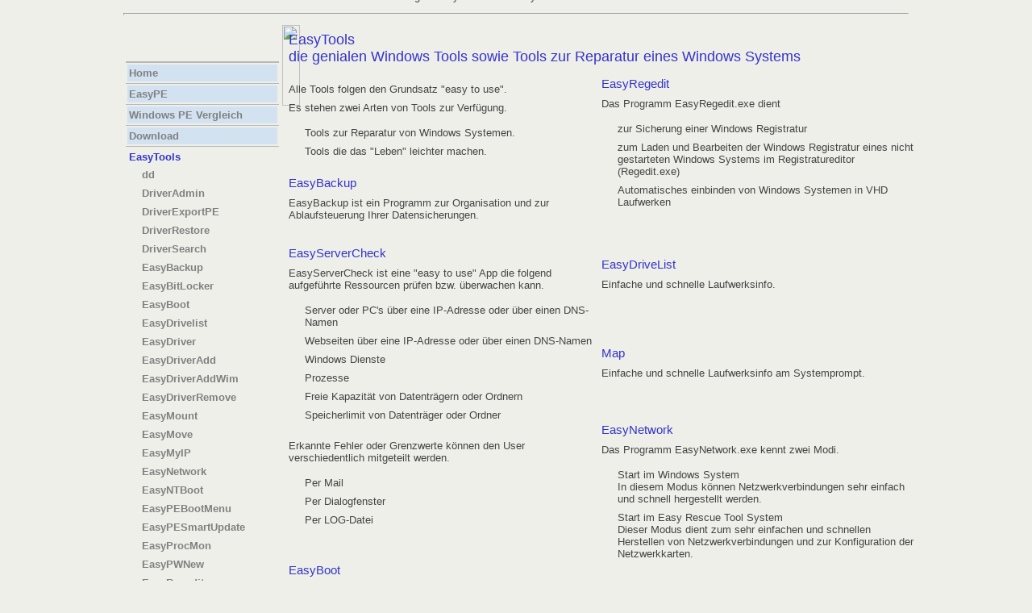

--- FILE ---
content_type: text/html
request_url: http://easype.de/de/easytools/index.html
body_size: 4591
content:
<!DOCTYPE HTML PUBLIC "-//W3C//DTD HTML 4.01 Transitional//EN">
<html><head>
<link rel="stylesheet" href="../../css/start.css" type="text/css">
<link rel="shortcut icon" href="../../favicon.ico">

<!--[if IE]>
<link rel="stylesheet" href="../../css/startie.css" type="text/css">
<![endif]-->

<title>EasyPE - das geniale Windows Live System auf CD und USB-Stick basierend auf Microsoft Windows 10 PE</title>
<meta http-equiv="content-type" content="text/html;charset=iso-8859-1">
<meta name="date" content="2019-12-11">
<meta name="description" content="PE system which is bootable from USB-Stick and CD assembles without any special knowledge and efforts an individual SystemPE CD. Downloads automatically the most diverse applications from the Internet, installs and integrates them into your own personalized assembly all by it's own, and leaves the user with a bootable SystemPE CD and USB-Stick.">
<meta name="author" content="Bernhard Zeiser">
<meta name="copyrights" content="easype, Bernhard Zeiser">
<meta name="keywords" lang="de" content="Windows 10, Windows PE, WinPE, Windows PE USB Stick, Microsoft, Windows Rettungssystem, bootf&auml;hige SystemPE CD, Computer">
<meta name="revisit-after" content="7 days">
<meta name="robots" content="INDEX,FOLLOW">
<meta name="Content-Language" content="German">

</head><body style="margin-top:5px;background:url(../../images/backkopf2.gif) 0 0 repeat-x #fff; background-color:#EFEFE9;">
<table cellspacing="12px" width="1000px" align="center" border="0"><colgroup><col width="190px"><col width="50%"><col width="50%"></colgroup>

<tr><td colspan="3"><div id="Kopf"><a href="../index.html"><IMG alt="" src="../../images/EasyPE35.jpg" border="0"></a></div>
<div id="Kopftext">
Der einfachste Weg ein bootf&auml;higes Easy Rescue Tool System auf CD oder<BR>
ein bootf&auml;higes Easy Rescue Tool System auf einem USB-Stick basierend auf Microsoft Windows 10 PE zu erstellen</div>
<hr id="top">
<!-- *********** Printfuss linke Spalte ************ ********** ********** ********** -->
<div class="printfuss">Copyright 2008-2020,&nbsp;EasyPE,&nbsp;alle Rechte vorbehalten,&nbsp;http://easype.com</div>
<!-- *********** Printfuss linke Spalte ************ ********** ********** ********** -->

</td></tr><tr><td rowspan="2" valign="top"> <!-- *********** Start Spalte Links ********** ********** ********** -->

<!-- *********** Sprachumschaltung ********* -->
<!--<div id="links"><a Style="margin-left:2px;" href="../../en/easype/index.html">
<IMG alt="" border=0 name="" src="../../images/gb.gif">&nbsp;&nbsp;English</a>-->
<!-- *********** Sprachumschaltung ********* -->
<div id="links">&nbsp;&nbsp;</a>

<!-- ********** Links Navigation *********** -->
<ul id="Master" Style="margin-top:16px;">
<li style="border-top:2px solid #B8B8B8;"><a href="../index.html">Home</a></li>
<li><a href="../easype/index.html">EasyPE</a></li>
<li><a href="../barts/index.html">Windows PE Vergleich</a></li>
<li><a href="../download/index.html">Download</a></li>

<li><div Style="margin-left:2px;margin-top:3px;margin-bottom:3px;margin-right:2px;COLOR:#3333CC;">EasyTools</div>
<ul id="Master2">

<li><a href="./dd/index.html">dd</a></li>
<li><a href="./DriverAdmin/index.html">DriverAdmin</a></li>
<li><a href="./DriverExportPE/index.html">DriverExportPE</a></li>
<li><a href="./DriverRestore/index.html">DriverRestore</a></li>
<li><a href="./DriverSearch/index.html">DriverSearch</a></li>
<li><a href="./EasyBackup/index.html">EasyBackup</a></li>
<li><a href="./EasyBitLocker/index.html">EasyBitLocker</a></li>
<li><a href="./EasyBoot/index.html">EasyBoot</a></li>
<li><a href="./EasyDrivelist/index.html">EasyDrivelist</a></li>
<li><a href="./EasyDriver/index.html">EasyDriver</a></li>
<li><a href="./EasyDriverAdd/index.html">EasyDriverAdd</a></li>
<li><a href="./EasyDriverAddWim/index.html">EasyDriverAddWim</a></li>
<li><a href="./EasyDriverRemove/index.html">EasyDriverRemove</a></li>
<li><a href="./EasyMount/index.html">EasyMount</a></li>
<li><a href="./EasyMove/index.html">EasyMove</a></li>
<li><a href="./EasyMyIP/index.html">EasyMyIP</a></li>
<li><a href="./EasyNetwork/index.html">EasyNetwork</a></li>
<li><a href="./EasyNTBoot/index.html">EasyNTBoot</a></li>
<li><a href="./EasyPEBootMenu/index.html">EasyPEBootMenu</a></li>
<li><a href="./EasyPESmartUpdate/index.html">EasyPESmartUpdate</a></li>
<li><a href="./EasyProcMon/index.html">EasyProcMon</a></li>
<li><a href="./EasyPWNew/index.html">EasyPWNew</a></li>
<li><a href="./EasyRegedit/index.html">EasyRegedit</a></li>
<li><a href="./EasyServerBackup/index.html">EasyServerBackup</a></li>
<li><a href="./EasyServerCheck/index.html">EasyServerCheck</a></li>
<li><a href="./EasySFC/index.html">EasySFC</a></li>
<li><a href="./EasyShellRegedit/index.html">EasyShellRegedit</a></li>
<li><a href="./EasyTools/index.html">EasyTools</a></li>
<li><a href="./EasyToolsAdd/index.html">EasyToolsAdd</a></li>
<li><a href="./EasyUnlock/index.html">EasyUnlock</a></li>
<li><a href="./EasyUserActivate/index.html">EasyUserActivate</a></li>
<li><a href="./EasyWinU/index.html">EasyWinU</a></li>
<li><a href="./GetDiskSNr/index.html">GetDiskSNr</a></li>
<li><a href="./GetPCSNr/index.html">GetPCSNr</a></li>
<li><a href="./GetUSBSNr/index.html">GetUSBSNr</a></li>
<li><a href="./map/index.html">map</a></li>
<li><a href="./MyIP/index.html">MyIP</a></li>
<li><a href="./RestorePointPE/index.html">RestorePointPE</a></li>
<li><a href="./WindowsRE/index.html">Windows RE</a></li>

</ul></li>
<li><a href="../shop/index.html">Shop</a></li>
<li><a href="../kontakt.html">Kontakt</a></li>
<li><a href="../impressum.html">Impressum/Datenschutz</a></li>
<li Style="border-bottom:2px solid #B8B8B8;"><a href="http://blog.easype.com">EasyPE Blog</a></li>
</ul></div>

</td><td colspan="2" valign="top"> <!-- *********** Start Spalte Mitte ********** ********** ********** -->

<img class="mark" alt="" src="../../images/mark.gif">
<h1>EasyTools<BR>
die genialen Windows Tools sowie Tools zur Reparatur eines Windows Systems</h1>

</td></tr><tr><td valign="top" width="50%"> <!-- *********** Start Spalte Mitte ********** ********** ********** -->

<p>Alle Tools folgen den Grundsatz "easy to use".</p>
<p>Es stehen zwei Arten von Tools zur Verf&uuml;gung.</p>

<IMG class="pfeil" alt="" border="0" src="../../images/pfeil.png">
<p class="pfeiltext">Tools zur Reparatur von Windows Systemen.</p>

<IMG class="pfeil" alt="" border="0" src="../../images/pfeil.png">
<p class="pfeiltext">Tools die das "Leben" leichter machen.</p>

<p class="pfeiltext">&nbsp;</p>

<h2>EasyBackup</h2>
<p>EasyBackup ist ein Programm zur Organisation 
und zur Ablaufsteuerung Ihrer Datensicherungen.</p>

<!--
<table border="0" cellspacing="2" cellpadding="1"><tr valign="top"><td><p class="boxback"><a>
<IMG align=middle alt="" border="0" src="easy.jpg">
<span><IMG style="position:relative;left:-1px;" align=middle alt="" border="0" src="./easybackup/easybackup.png"></span></a></p>
</td><td align="left" valign="middle"><a href="./easybackup/index.html"><h3>
&nbsp;&nbsp;<IMG class="wpfeil" alt="" border="0" src="../../images/pfeil3.png">
Mehr Infos zu EasyBackup</h3></a>
</td></tr></table>
-->

<p class="pfeiltext">&nbsp;</p>

<h2>EasyServerCheck</h2>
<p>EasyServerCheck ist eine "easy to use" App die folgend aufgef&uuml;hrte Ressourcen pr&uuml;fen bzw. &uuml;berwachen kann.</p>

<IMG class="pfeil" alt="" border="0" src="../../images/pfeil.png">
<p class="pfeiltext">Server oder PC's &uuml;ber eine IP-Adresse oder &uuml;ber einen DNS-Namen</p>

<IMG class="pfeil" alt="" border="0" src="../../images/pfeil.png">
<p class="pfeiltext">Webseiten &uuml;ber eine IP-Adresse oder &uuml;ber einen DNS-Namen</p>

<IMG class="pfeil" alt="" border="0" src="../../images/pfeil.png">
<p class="pfeiltext">Windows Dienste </p>

<IMG class="pfeil" alt="" border="0" src="../../images/pfeil.png">
<p class="pfeiltext">Prozesse</p>

<IMG class="pfeil" alt="" border="0" src="../../images/pfeil.png">
<p class="pfeiltext">Freie Kapazit&auml;t von Datentr&auml;gern oder Ordnern </p>

<IMG class="pfeil" alt="" border="0" src="../../images/pfeil.png">
<p class="pfeiltext">Speicherlimit von Datentr&auml;ger oder Ordner </p>

<p class="pfeiltext">&nbsp;</p>

<p>Erkannte Fehler oder Grenzwerte k&ouml;nnen den User verschiedentlich mitgeteilt werden.</p>

<IMG class="pfeil" alt="" border="0" src="../../images/pfeil.png">
<p class="pfeiltext">Per Mail</p>

<IMG class="pfeil" alt="" border="0" src="../../images/pfeil.png">
<p class="pfeiltext">Per Dialogfenster</p>

<IMG class="pfeil" alt="" border="0" src="../../images/pfeil.png">
<p class="pfeiltext">Per LOG-Datei</p>

&nbsp;<br>

<!--
<table border="0" cellspacing="2" cellpadding="1"><tr valign="top"><td><p class="boxback"><a>
<IMG align=middle alt="" border="0" src="easy.jpg">
<span><IMG style="position:relative;left:-1px;" align=middle alt="" border="0" src="./easyservercheck/easyservercheck.png"></span></a></p>
</td><td align="left" valign="middle"><a href="./easyservercheck/index.html"><h3>
&nbsp;&nbsp;<IMG class="wpfeil" alt="" border="0" src="../../images/pfeil3.png">
Mehr Infos zu EasyServerCheck</h3></a>
</td></tr></table>
-->

<p class="pfeiltext">&nbsp;</p>

<h2>EasyBoot</h2>
<p>Das Programm EasyBoot.exe dient zum Wiederherstellen der Bootsektoren und 
zum Wiederherstellen eines zerst&ouml;rten Bootloaders. EasyBoot.exe ist f&uuml;r alle 
Windows Vista/7 und Windows 2008/2008R2 Server Systeme geeignet.</p>

<IMG class="pfeil" alt="" border="0" src="../../images/pfeil.png">
<p class="pfeiltext">Master Boot Record</p>

<IMG class="pfeil" alt="" border="0" src="../../images/pfeil.png">
<p class="pfeiltext">Partition Boot Record</p>

<IMG class="pfeil" alt="" border="0" src="../../images/pfeil.png">
<p class="pfeiltext">Bootloaders (Bootmanager)</p>

<IMG class="pfeil" alt="" border="0" src="../../images/pfeil.png">
<p class="pfeiltext">Disk Info</p>

<IMG class="pfeil" alt="" border="0" src="../../images/pfeil.png">
<p class="pfeiltext">Partition Info</p>

<IMG class="pfeil" alt="" border="0" src="../../images/pfeil.png">
<p class="pfeiltext">Harddisk-Kontroller Info</p>

<IMG class="pfeil" alt="" border="0" src="../../images/pfeil.png">
<p class="pfeiltext">Mount/Unmount VHD Laufwerke</p>

<IMG class="pfeil" alt="" border="0" src="../../images/pfeil.png">
<p class="pfeiltext">Laufwerk bootf&auml;hig setztn</p>

<IMG class="pfeil" alt="" border="0" src="../../images/pfeil.png">
<p class="pfeiltext">Disksignatur reparieren<br>
bei Problemen einer Wiederherstellung von gesicherten Daten auf einen neuen leeren Datentr&auml;ger.</p>

<IMG class="pfeil" alt="" border="0" src="../../images/pfeil.png">
<p class="pfeiltext">BCD Speicher reparatur</p>

<IMG class="pfeil" alt="" border="0" src="../../images/pfeil.png">
<p class="pfeiltext">Unterst&uuml;tzung von Windows Systeme auf VHD Datentr&auml;ger</p>

<IMG class="pfeil" alt="" border="0" src="../../images/pfeil.png">
<p class="pfeiltext">Sicherung des Bootsectors</p>

<IMG class="pfeil" alt="" border="0" src="../../images/pfeil.png">
<p class="pfeiltext">Datentr&auml;ger sicher l&ouml;schen</p>

<IMG class="pfeil" alt="" border="0" src="../../images/pfeil.png">
<p class="pfeiltext">Ohne Datenverlust Master Boot Record l&ouml;schen</p>

<IMG class="pfeil" alt="" border="0" src="../../images/pfeil.png">
<p class="pfeiltext">Datentr&auml;ger Dump</p>

&nbsp;<br>

<!--

<table border="0" cellspacing="2" cellpadding="1"><tr valign="top">
<td><p class="boxback"><a>
<IMG align=middle alt="" border="0" src="easy.jpg">
<span><IMG style="position:relative;left:-1px;" align=middle alt="" border="0" src="./easyboot/easyboot.png"></span></a></p></td>
<td><p class="boxback"><a>
<IMG align=middle alt="" border="0" src="easy.jpg">
<span><IMG style="position:relative;left:-1px;" align=middle alt="" border="0" src="./easyboot/easyboot2.png"></span></a></p></td>
<td align="left" valign="middle"><a href="./easyboot/index.html"><h3>
&nbsp;&nbsp;<IMG class="wpfeil" alt="" border="0" src="../../images/pfeil3.png">
Mehr Infos zu EasyBoot</h3></a>
</td></tr></table>
-->

<p class="pfeiltext">&nbsp;</p>

<h2>EasyNTBoot</h2>
<p>Das Programm EasyNTBoot.exe dient zum Wiederherstellen der Bootsektoren und zum 
Wiederherstellen eines zerst&ouml;rten Bootloaders. EasyNTBoot.exe ist f&uuml;r alle Windows 
2000/XP und Windows 2000 Server/2003/2003R2 Systeme geeignet.</p>

<IMG class="pfeil" alt="" border="0" src="../../images/pfeil.png">
<p class="pfeiltext">Master Boot Record</p>

<IMG class="pfeil" alt="" border="0" src="../../images/pfeil.png">
<p class="pfeiltext">Partition Boot Record</p>

<IMG class="pfeil" alt="" border="0" src="../../images/pfeil.png">
<p class="pfeiltext">Bootloaders (Bootmanager)</p>

<IMG class="pfeil" alt="" border="0" src="../../images/pfeil.png">
<p class="pfeiltext">Disk Info</p>

<IMG class="pfeil" alt="" border="0" src="../../images/pfeil.png">
<p class="pfeiltext">Partition Info</p>

<IMG class="pfeil" alt="" border="0" src="../../images/pfeil.png">
<p class="pfeiltext">Datentr&auml;ger Dump</p>

&nbsp;<br>

<!--
<table border="0" cellspacing="2" cellpadding="1"><tr valign="top">
<td><p class="boxback"><a>
<IMG align=middle alt="" border="0" src="easy.jpg">
<span><IMG style="position:relative;top:-500px;left:-1px;" align=middle alt="" border="0" src="./easyntboot/easyntboot.png"></span></a></p></td>
<td align="left" valign="middle"><a href="./easyntboot/index.html"><h3>
&nbsp;&nbsp;<IMG class="wpfeil" alt="" border="0" src="../../images/pfeil3.png">
Mehr Infos zu EasyNTBoot</h3></a>
</td></tr></table>
-->

<p class="pfeiltext">&nbsp;</p>

</td><td valign="top" width="50%"><!-- *********** Start Spalte Rechts ********** ********** ********** -->


<h2>EasyRegedit</h2>
<p>Das Programm EasyRegedit.exe dient</p>
 
<IMG class="pfeil" alt="" border="0" src="../../images/pfeil.png">
<p class="pfeiltext">zur Sicherung einer Windows Registratur</p>

<IMG class="pfeil" alt="" border="0" src="../../images/pfeil.png">
<p class="pfeiltext">zum Laden und Bearbeiten der Windows Registratur eines nicht 
gestarteten Windows Systems im Registratureditor (Regedit.exe)</p>

<IMG class="pfeil" alt="" border="0" src="../../images/pfeil.png">
<p class="pfeiltext">Automatisches einbinden von Windows Systemen in VHD Laufwerken</p>

&nbsp;<br>

<!--

<a href="./easyregedit/index.html"><h3>
<IMG class="wpfeil" alt="" border="0" src="../../images/pfeil3.png">
Mehr Infos zu EasyRegedit</h3></a>
-->

&nbsp;<br>

<!--
<table border="0" cellspacing="2" cellpadding="1"><tr valign="top"><td><p class="boxback"><a>
<IMG align=middle alt="" border="0" src="easy.jpg">
<span><IMG style="position:relative;left:-500px;" align=middle alt="" border="0" src="./easyregedit/easyregedit.png"></span></a></p>
</td><td align="left" valign="middle"><a href="./easyregedit/index.html"><h3>
&nbsp;&nbsp;<IMG class="wpfeil" alt="" border="0" src="../../images/pfeil3.png">
Mehr Infos zu EasyRegedit</h3></a>
</td></tr></table>
-->

<p class="pfeiltext">&nbsp;</p>

<h2>EasyDriveList</h2>
<p>Einfache und schnelle Laufwerksinfo.</p>

&nbsp;<br>
<!--
<a href="./easydrivelist/index.html"><h3>
<IMG class="wpfeil" alt="" border="0" src="../../images/pfeil3.png">
Mehr Infos zu EasyDriveList</h3></a>
-->
&nbsp;<br>

<!--
<table border="0" cellspacing="2" cellpadding="1"><tr valign="top"><td><p class="boxback"><a>
<IMG align=middle alt="" border="0" src="easy.jpg">
<span><IMG style="position:relative;left:-656px;" align=middle alt="" border="0" src="./easydrivelist/easydrivelist2.png"></span></a></p>
</td><td align="left" valign="middle"><a href="./easydrivelist/index.html"><h3>
&nbsp;&nbsp;<IMG class="wpfeil" alt="" border="0" src="../../images/pfeil3.png">
Mehr Infos zu EasyRegedit</h3></a>
</td></tr></table>
-->

<p class="pfeiltext">&nbsp;</p>

<h2>Map</h2>
<p>Einfache und schnelle Laufwerksinfo am Systemprompt.</p>

&nbsp;<br>

<!--
<table border="0" cellspacing="2" cellpadding="1"><tr valign="top"><td><p class="boxback"><a>
<IMG align=middle alt="" border="0" src="easy.jpg">
<span><IMG style="position:relative;left:-668px;" align=middle alt="" border="0" src="./map/map.png"></span></a></p>
</td><td align="left" valign="middle"><a href="./map/index.html"><h3>
&nbsp;&nbsp;<IMG class="wpfeil" alt="" border="0" src="../../images/pfeil3.png">
Mehr Infos zu Map</h3></a>
</td></tr></table>
-->

<p class="pfeiltext">&nbsp;</p>

<h2>EasyNetwork</h2>
<p>Das Programm EasyNetwork.exe kennt zwei Modi.</p>

<IMG class="pfeil" alt="" border="0" src="../../images/pfeil.png">
<p class="pfeiltext">Start im Windows System<br>
In diesem Modus k&ouml;nnen Netzwerkverbindungen sehr einfach und schnell 
hergestellt werden.</p>

<IMG class="pfeil" alt="" border="0" src="../../images/pfeil.png">
<p class="pfeiltext">Start im Easy Rescue Tool System<br>
Dieser Modus dient zum sehr einfachen und schnellen Herstellen von 
Netzwerkverbindungen und zur Konfiguration der Netzwerkkarten.</p>

&nbsp;<br>

<!--
<table border="0" cellspacing="2" cellpadding="1"><tr valign="top">
<td><p class="boxback"><a>
<IMG align=middle alt="" border="0" src="easy.jpg">
<span><IMG style="position:relative;left:-526px;" align=middle alt="" border="0" src="./easynetwork/easynetwork.png"></span></a></p></td>
<td><p class="boxback"><a>
<IMG align=middle alt="" border="0" src="easy.jpg">
<span><IMG style="position:relative;left:-500px;" align=middle alt="" border="0" src="./easynetwork/easynetwork2.png"></span></a></p></td>
<td align="left" valign="middle"><a href="./easynetwork/index.html"><h3>
&nbsp;&nbsp;<IMG class="wpfeil" alt="" border="0" src="../../images/pfeil3.png">
Mehr Infos zu EasyNetwork</h3></a>
</td></tr></table>
-->

<p class="pfeiltext">&nbsp;</p>

<h2>EasyPWReset</h2>
<p>Einfaches und schnelles Tool zum r&uuml;cksetzten eines Windows Kennworts.</p>
<p>Dieses Tool ist in Vorbereitung!</p>

&nbsp;<br>

<!--
<a href="./easypwreset/index.html"><h3>
<IMG class="wpfeil" alt="" border="0" src="../../images/pfeil3.png">
Mehr Infos zu EasyPWReset</h3></a>
-->

<p class="pfeiltext">&nbsp;</p>

<h2>EasyMove</h2>
<p>Einfaches und schnelles Tool zum Umziehen von Windows Systemen auf eine neue Hardwareplattform.</p>
<p>Dieses Tool ist in Vorbereitung!</p>

&nbsp;<br>

<!--
<a href="./easymove/index.html"><h3>
<IMG class="wpfeil" alt="" border="0" src="../../images/pfeil3.png">
Mehr Infos zu EasyMove</h3></a>
-->

<p class="pfeiltext">&nbsp;</p>

</td></tr><tr><td colspan="3">

<!-- ********** Fussbereich **************** -->
<div class="noprintfuss">
<p class="weiter"><a class="ma2" href="../shop/pakete.html">Kaufen Sie jetzt&nbsp;<IMG class="wpfeil2" alt="" border="0" src="../../images/kaufen.png"></a></p>
<table style="width:100%;margin-bottom:0px;" class="fuss" border="0" cellpadding="0" cellspacing="0"><tr>

<!-- *********** Fussbereich TOP - HOME *********** -->
<td width="75"><A href="../index.html" class="home_link">Home</a></td>
<td width="75"><A href="#top" class="top_link">Top</a></td>
<td colspan="3">


</td></tr></table>

<table class="fuss" style="width:100%;margin-top:0px;" border="0" cellpadding="0" cellspacing="0">

<tr><td colspan="5" valign="top" ><hr size="1"></td></tr>
<tr><td colspan="4" align="center" width="100%">
<A href="../index.html"         >Home</a>&nbsp;|
<A href="../easype/index.html"  >EasyPE</a>&nbsp;|
<A href="../barts/index.html"   >Comparing Windows PE</a>&nbsp;|
<A href="../download/index.html">Download</a>&nbsp;|
<a href="../easybackup/index.html">EasyBackup</a>&nbsp;|
<A href="../shop/index.html"    >Shop</a>&nbsp;|
<A href="../kontakt.html"       >Contact</a>&nbsp;|
<A href="../impressum.html"     >Disclaimer/Datenschutz</a>&nbsp;|
<A href="http://blog.easype.com"  >Blog</a></td>
<!--<td align="right"><a href="../../en/easype/index.html"><IMG alt="" border=0 name="" src="../../images/gb.gif" ></a></td>--></tr>
<tr><td align="center"  colspan="5">
<div id="blue">Copyright 2008-2020&nbsp;EasyPE,&nbsp;alle Rechte vorbehalten.</div>
</td></tr></table></div>
<!-- ********** Fussbereich-Ende ********** -->

</td></tr></table><!-- *********** Ende Mastertabelle ********** ********** ********** -->
</body></html>

--- FILE ---
content_type: text/css
request_url: http://easype.de/css/start.css
body_size: 13050
content:
.printtext {
   display:none;
}
#graf {
   display:block;
}
.noprintfuss {
}
.printfuss {
   display:none;
   text-align:right;
   FONT-SIZE:10px;
   font-weight:bold;
}
.printfussl {
   display:none;
   position:relative;
   text-align:left;
   bottom:0px;
   FONT-SIZE:10px;
   font-weight:bold;
   margin-bottom:0px;
   padding-bottom:0px;
   padding-top:0px;
   margin-top:0px;
   margin-right:0px;
   writing-mode: tb-rl;
   filter: flipv fliph;
}
@media
   print { #links, #kopfmain, #newsbox, #graf, .mark, .mark2, .noprintfuss { display:none; }
   .fuss, .printfuss, .printtext { display:block; }
}
body {
   FONT-SIZE:80%;
   FONT-FAMILY:Arial, Helvetica, sans-serif, Verdana;
   font-weight:100;
   color:#5E5E5E;
   background-color:#EFEFE9;
}
hr#top {
   position:relative;
   margin-top:13px;
   height:1px;
}
hr#topmain {
   position:relative;
   margin-top:27px;
   height:1px;
}
#seitenkopf {
   position:relative;
   margin-top:200px;
   text-align:center;
}
#page {
   position:relative;
   text-align:center;
   margin-top:200px;
}
.box {
   position:relative;
   z-index:1;
}
.box a {
   color:#ffffff;
   background:#EFEFE9;
   font:bold 16px;
   text-decoration:none;
   display:block;
}
.box a:hover {
   color:black;
   background:#EFEFE9;
}
.box a span {
   display:none;
}
.box a:hover span {
   position:absolute;
   z-index:3;
   display:block;
   color:black;
   background:#ffffff;
   font:normal 16px;
   border:1px solid black;
   padding:10px;
}
.boxback {
   position:relative;
   margin-top:0px;
   margin-bottom:0px;
   z-index:4;
}
.boxback a {
   color:#ffffff;
   background:#EFEFE9;
   font:bold 16px;
   text-decoration:none;
   display:block;
}
.boxback a:hover {
   color:black;
   background:#EFEFE9;
}
.boxback a span {
   display:none;
}
.boxback a:hover span {
   position:absolute;
   top:-2px;
   right:0px;
   left:60px;
   z-index:4;
   display:block;
   color:black;
   background:#ffffff;
   font:normal 16px;
   border:1px solid black;
   padding:0px;
}
#kopfmain {
   margin-top:-200px;
   text-align:center;
   align:center;
   margin-left:0px;
   position:relative;
}
div#kopf {
   margin-top:-13px;
   margin-left:0px;
   position:relative;
}
div#kopftext {
   FONT-SIZE:100%;
   margin-left:100px;
   margin-top:-32px;
   text-align:right;
   position:relative;
}
/* Wenn der Fuss links drunter plaziert wird
div#fussl {
   margin-top:60px;
   width:950px;
}*/
#TabMarkBlue {
    background-image:url(../images/tabmark2.png);
}
/* Wenn der Fuss drunter plaziert wird */
#fussl {
   width:100%;
   margin-left:-220px;
   left:0px;
   margin-top:10px;
   margin-bottom:10px;
   position:relative;
}
.fuss {
   width:100%;
   left:0px;
   margin-left:0px;
   margin-right:0px;
   margin-top:4px;
   margin-bottom:10px;
   padding-left:0px;
   padding-right:0px;
   padding-top:0px;
   padding-bottom:0px;
   position:relative;
}
.MarkBlue {
    FONT-SIZE: 100%;
    background-image: url(../images/tabmark2.png);
    COLOR: #444444;
    font-weight: 100;
    FONT-FAMILY: Arial, Helvetica, sans-serif, Verdana;
    TEXT-DECORATION: none
}
.MarkBlueDark {
    FONT-SIZE: 100%;
    background-image: url(../images/tabmark3.png);
    COLOR: #4390df;
    font-weight: 100;
    FONT-FAMILY: Arial, Helvetica, sans-serif, Verdana;
    TEXT-DECORATION: none
}
div#blue {
   FONT-SIZE:10px;
   font-weight:bold;
}
div.textvor {
    position:relative;
}
img.pfeil {
    position:absolute;
    margin-left:0px;
    margin-top:8px;
    margin-bottom:8px;
}
img.wpfeil {
    position:relative;
    margin-right:0px;
    margin-left:0px;
    top:2px;
    margin-top:0px;
    margin-bottom:0px;
}
img.wpfeil2 {
    position:relative;
    margin-right:0px;
    margin-left:0px;
    top:10px;
    margin-top:0px;
    margin-bottom:0px;
}
p.pfeiltext {
    top:8px;
    margin-top:8px;
    margin-bottom:8px;
    left:10px;
    margin-left:10px;
}
p.pfeiltext1 {
    top:8px;
    margin-top:8px;
    margin-bottom:18px;
    left:10px;
    margin-left:10px;
}
p.pfeiltext2 {
    top:4px;
    margin-top:4px;
    margin-bottom:4px;
    margin-right:10px;
    left:10px;
    margin-left:10px;
}
p.pfeiltext3 {
    top:5px;
    margin-top:5px;
    margin-bottom:18px;
    left:10px;
    margin-left:10px;
    FONT-SIZE:150%;
    COLOR:#3333CC;
    FONT-WEIGHT:900;
}
p.weiter {
    position:relative;
    top:-6px;
    left:10px;
    margin-left:10px;
    FONT-SIZE:130%;
    FONT-WEIGHT:900;
    text-align:right;
    COLOR:#606060;
    margin-right:4px;
    margin-top:-0px;
    margin-bottom:0px;
}
img.mark {
    position:absolute;
    margin-left:-8px;
    margin-top:-8px;
    height:100px;
    width:22px;
    z-index:-1;
}
img.mark2 {
    position:absolute;
    margin-left:-8px;
    margin-top:0px;
    height:65px;
    width:22px;
    z-index:-1;
}
img.marktext {
    position:absolute;
    margin-left:-8px;
    margin-top:-2px;
    height:19px;
    z-index:-1;
}
img.marknews {
    position:absolute;
    margin-left:-0px;
    margin-top:-8px;
    width:350px;
    height:30px;
    z-index:-1;
}
img.marknewskopf {
    position:absolute;
    margin-left:-0px;
    margin-top:5px;
    width:350px;
    height:30px;
    z-index:-1;
}
TH {
   COLOR:#444444;
   FONT-SIZE:80%;
   font-weight:120;
   background-image:url(../images/tabmark2.png);
   TEXT-DECORATION:none
}
TD {
   FONT-SIZE:80%;
   COLOR:#444444;
   font-weight:100;
   TEXT-DECORATION:none
}

H1 {
   FONT-SIZE:140%;
   COLOR:#3333CC;
   FONT-WEIGHT:120;
   margin:0px 0px 0px 0px;
   TEXT-DECORATION:none;
   position:relative
}
H2 {
   FONT-SIZE:120%;
   COLOR:#3333CC;
   FONT-WEIGHT:120;
   margin:0px 0px 0px 0px;
   TEXT-DECORATION:none;
   position:relative
}
H3 {
   FONT-SIZE:100%;
   COLOR:#3333CC;
   FONT-WEIGHT:120;
   margin:0px 0px 0px 0px;
   TEXT-DECORATION:none;
   position:relative
}
P {
   margin-top:8px;
   margin-bottom:8px;
   COLOR:#444444;
   position:relative
}
a {
   text-decoration:none;
   font-size:100%;
   font-weight:140;
   padding-left:0px;
   padding-right:0px;
   padding-top:0px;
   padding-bottom:0px;
   position:relative
}
a:link {
   font-weight:bold;
   COLOR:#6666CC
}
a:visited {
   font-weight:bold;
   COLOR:#9966CC
}
a:hover {
   font-weight:bold;
   COLOR:#202020
}
a:active {
   font-weight:bold;
   COLOR:#202020
}
a.ma {
   text-decoration:none;
   font-size:100%;
   font-weight:140;
   padding-left:0px;
   padding-right:0px;
   padding-top:0px;
   padding-bottom:0px;
   position:relative
}
a:link.ma {
   font-weight:bold;
   COLOR:#808080;
}
a:visited.ma {
   font-weight:bold;
   COLOR:#808080;
}
a:hover.ma {
   font-weight:bold;
   COLOR:#808080;
}
a:active.ma {
   font-weight:bold;
   COLOR:#808080;
}
a.ma2 {
   text-decoration:none;
   font-size:100%;
   font-weight:140;
   padding-left:0px;
   padding-right:0px;
   padding-top:0px;
   padding-bottom:10px;
   bottom:10px;
   position:relative
}
a:link.ma2 {
   font-weight:bold;
   COLOR:#808080;
}
a:visited.ma2 {
   font-weight:bold;
   COLOR:#808080;
}
a:hover.ma2 {
   font-weight:bold;
   COLOR:#808080;
}
a:active.ma2 {
   font-weight:bold;
   COLOR:#808080;
}

/*
   margin:0 auto;      */
   /* standardkonforme horizontale Zentrierung */
/*
   margin-left:0px;
   FONT-SIZE:80%;
*/

/*
div#Page {
   position:absolute;
   left:50%;
   margin-left:-15em;
   text-align:left;
   width:30em;
   padding-left:0px;
   padding-right:0px;
   padding-top:0px;
   padding-bottom:0px;
}
*/
.links {
}
.mitte {
   top:0px;
   left:220px;
   margin-left:0px;
   margin-right:0px;
   margin-top:0px;
   width:350px;
   position:releative;
}
.rechts {
   left:600px;
   top:0px;
   margin-left:0px;
   margin-right:0px;
   margin-top:0px;
   width:350px;
   position:releative;
}
div#links {
   top:0px;
   left:0px;
   margin-left:1px;
   margin-right:0px;
   margin-top:4px;
   width:190px;
   position:releative;
}
ul#Master {
   TEXT-DECORATION:none;
   font-size:100%;
   font-weight:bold;
   left:0px;
   float:left;
   width:190px;
   margin-left:0px;
   margin-right:0px;
   margin-top:-8px;
   margin-bottom:0px;
   padding-left:2px;
   padding-right:2px;
   padding-top:2px;
   padding-bottom:2px;
}
ul#Master li {
   border-bottom:1px solid #B8B8B8;
   list-style:none;
   padding-left:2px;
   padding-right:2px;
   padding-top:2px;
   padding-bottom:2px;
}
ul#Mastermark li {
   list-style:none;
   padding-left:2px;
   padding-right:2px;
   padding-top:2px;
   padding-bottom:2px;
}
ul#Master li ul {
   margin:0px 0px 0px 15px;
   padding:0px;
}
ul#Master li ul li {
   background-color:#EFEFE9;
   border-left:0px;
   border-right:0px;
   border-top:0px;
   border-bottom:0px;
   margin:0px 0px 0px 0px;
   padding:1px;
}
ul#Master a {
   TEXT-DECORATION:none;
   display:block;
   margin:0px;
   padding-left:2px;
   padding-right:2px;
   padding-top:3px;
   padding-bottom:3px;
}
ul#Master a:link {
   background-color:#D2E2F0;
   color:#808080;
}
ul#Master a:visited {
   color:#808080;
   background-color:#D2E2F0;
}
ul#Master2 a:link {
   background-color:#EFEFE9;
   color:#808080;
}
ul#Master2 a:visited {
   color:#808080;
   background-color:#EFEFE9;
}
ul#Master3 a:link {
   background-color:#EFEFE9;
   color:#808080;
}
ul#Master3 a:visited {
   color:#808080;
   background-color:#EFEFE9;
}
ul#Master4 a:link {
   background-color:#EFEFE9;
   color:#808080;
}
ul#Master4 a:visited {
   color:#808080;
   background-color:#EFEFE9;
}
ul#Master a:hover {
   padding-left:2px;
   padding-right:2px;
   padding-top:3px;
   padding-bottom:3px;
   color:#404040;
   background-color:#cccccc
}
ul#Master a:active {
   color:#404040;
   background-color:#D2E2F0;
}
ul#Navigation {
   TEXT-DECORATION:none;
   font-size:100%;
   font-weight:bold;
   left:0px;
   float:left;
   width:190px;
   margin:0px;
   margin-top:21px;
   position:relative;
   padding-left:2px;
   padding-right:2px;
   padding-top:2px;
   padding-bottom:2px;
}
ul#Navigation li {
   border-bottom:1px solid #B8B8B8;
   padding-left:2px;
   padding-right:2px;
   padding-top:2px;
   padding-bottom:2px;
   margin:0px;
   list-style:none;
}
ul#Navigation li li {
   border-bottom:1px solid #B8B8B8;
   list-style:none;
   margin:0px;
   padding-left:2px;
   padding-right:2px;
   padding-top:2px;
   padding-bottom:2px;
}
ul#Navigation a {
   TEXT-DECORATION:none;
   display:block;
   margin:0px;
   padding-left:2px;
   padding-right:2px;
   padding-top:2px;
   padding-bottom:2px;
}

ul#Navigation a:link {
   padding-left:2px;
   padding-right:2px;
   padding-top:2px;
   padding-bottom:2px;
   color:#808080;
   background-color:#EFEFE9;
}
ul#Navigation a:visited {
   padding-left:2px;
   padding-right:2px;
   padding-top:2px;
   padding-bottom:2px;
   color:#808080;
   background-color:#EFEFE9;
}
ul#Navigation a:hover {
   padding-left:2px;
   padding-right:2px;
   padding-top:2px;
   padding-bottom:2px;
   color:#404040;
   background-color:#cccccc
}
ul#Navigation a:active {
   padding-left:2px;
   padding-right:2px;
   padding-top:2px;
   padding-bottom:2px;
   color:#404040;
   background-color:#cccccc
}
ul#newsbox {
   TEXT-DECORATION:none;
   font-size:100%;
   font-weight:100;
   width:60%;
   margin-left:0px;
   margin-right:0px;
   margin-top:0px;
   padding-left:0px;
   padding-right:3px;
   padding-top:3px;
   padding-bottom:3px;
}
ul#newsbox li {
   border-bottom:1px solid #B8B8B8;
   list-style:none;
   padding-left:0px;
   padding-right:0px;
   padding-top:2px;
   padding-bottom:2px;
}
ul#newsbox li li {
   border-bottom:1px solid #B8B8B8;
   list-style:none;
   margin:0px;
   padding-left:0px;
   padding-right:0px;
   padding-top:0px;
   padding-bottom:0px;
}
ul#newsbox a {
   TEXT-DECORATION:none;
   font-weight:100;
   display:block;
   margin:0px;
   padding-left:3px;
   padding-right:3px;
   padding-top:5px;
   padding-bottom:5px;
}
ul#newsbox a:link {
   color:#808080;
   background-color:#EFEFE9;
}
ul#newsbox a:visited {
   color:#808080;
   background-color:#EFEFE9;
}
ul#newsbox a:hover {
   color:#404040;
   background-color:#cccccc
}
ul#newsbox a:active {
   color:#404040;
   background-color:#cccccc
}

a.top_link {
    FONT-SIZE:100%;
    background-image:url(../images/top.gif);
    padding-right:15px;
    padding-left:20px;
    background-repeat:no-repeat;
    background-position:left;
    FONT-WEIGHT:bold;
}
a.home_link {
    FONT-SIZE:100%;
    background-image:url(../images/home.gif);
    padding-right:15px;
    padding-left:20px;
    background-repeat:no-repeat;
    background-position:left;
    FONT-WEIGHT:bold;
}
a.back_link {
    FONT-SIZE:100%;
    background-image:url(../images/back.gif);
    padding-right:15px;
    padding-left:20px;
    background-repeat:no-repeat;
    background-position:left;
    FONT-WEIGHT:bold;
}
a.vor_link {
    FONT-SIZE:100%;
    background-image:url(../images/vor.gif);
    padding-right:15px;
    padding-left:20px;
    background-repeat:no-repeat;
    background-position:left;
    FONT-WEIGHT:bold;
}
ul#Liste { list-style-type:disc; }
ul#Liste li  { padding:2px; position:relative; left:-25px; }
@page { size:landscape; }